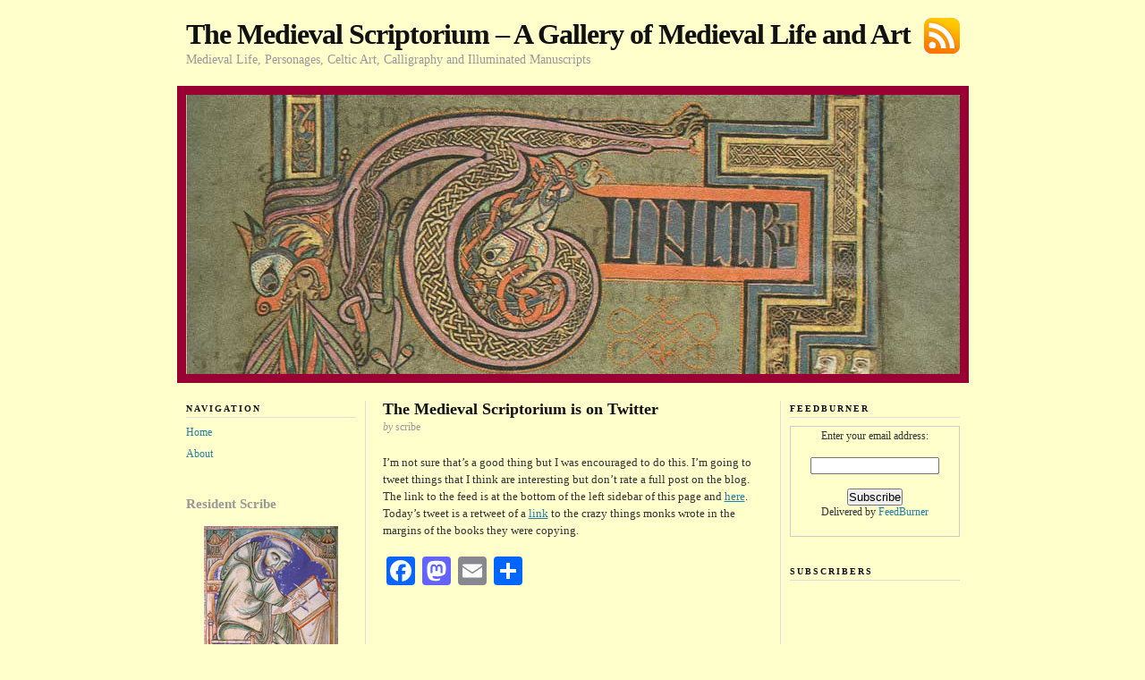

--- FILE ---
content_type: text/html; charset=UTF-8
request_url: http://www.medievalscript.com/2012/03/22/the-medieval-scriptorium-is-on-twitter/
body_size: 9903
content:
<!DOCTYPE html PUBLIC "-//W3C//DTD XHTML 1.0 Transitional//EN" "http://www.w3.org/TR/xhtml1/DTD/xhtml1-transitional.dtd">
<html xmlns="http://www.w3.org/1999/xhtml">

<head profile="http://gmpg.org/xfn/11">
	<meta http-equiv="Content-Type" content="text/html; charset=UTF-8" />

	<title>  The Medieval Scriptorium is on Twitter &#8212; The Medieval Scriptorium &#8211; A Gallery of Medieval Life and Art</title>

	<meta name="generator" content="WordPress 6.9" />

	<link rel="stylesheet" href="http://www.medievalscript.com/wp-content/themes/neoclassical/style.css" type="text/css" media="screen" />
	<link rel="stylesheet" href="http://www.medievalscript.com/wp-content/themes/neoclassical/custom.css" type="text/css" media="screen" />
	<!--[if lte IE 7]>
	<link rel="stylesheet" type="text/css" href="http://www.medievalscript.com/wp-content/themes/neoclassical/ie7.css" />
	<![endif]-->
	<!--[if lte IE 6]>
	<link rel="stylesheet" type="text/css" href="http://www.medievalscript.com/wp-content/themes/neoclassical/ie6.css" />
	<![endif]-->
	<link rel="alternate" type="application/rss+xml" title="The Medieval Scriptorium &#8211; A Gallery of Medieval Life and Art RSS Feed" href="http://www.medievalscript.com/feed/" />
	<link rel="pingback" href="http://www.medievalscript.com/xmlrpc.php" />

	<meta name='robots' content='max-image-preview:large' />
<link rel='dns-prefetch' href='//static.addtoany.com' />
<link rel="alternate" title="oEmbed (JSON)" type="application/json+oembed" href="http://www.medievalscript.com/wp-json/oembed/1.0/embed?url=http%3A%2F%2Fwww.medievalscript.com%2F2012%2F03%2F22%2Fthe-medieval-scriptorium-is-on-twitter%2F" />
<link rel="alternate" title="oEmbed (XML)" type="text/xml+oembed" href="http://www.medievalscript.com/wp-json/oembed/1.0/embed?url=http%3A%2F%2Fwww.medievalscript.com%2F2012%2F03%2F22%2Fthe-medieval-scriptorium-is-on-twitter%2F&#038;format=xml" />
<style id='wp-img-auto-sizes-contain-inline-css' type='text/css'>
img:is([sizes=auto i],[sizes^="auto," i]){contain-intrinsic-size:3000px 1500px}
/*# sourceURL=wp-img-auto-sizes-contain-inline-css */
</style>
<style id='wp-emoji-styles-inline-css' type='text/css'>

	img.wp-smiley, img.emoji {
		display: inline !important;
		border: none !important;
		box-shadow: none !important;
		height: 1em !important;
		width: 1em !important;
		margin: 0 0.07em !important;
		vertical-align: -0.1em !important;
		background: none !important;
		padding: 0 !important;
	}
/*# sourceURL=wp-emoji-styles-inline-css */
</style>
<style id='wp-block-library-inline-css' type='text/css'>
:root{--wp-block-synced-color:#7a00df;--wp-block-synced-color--rgb:122,0,223;--wp-bound-block-color:var(--wp-block-synced-color);--wp-editor-canvas-background:#ddd;--wp-admin-theme-color:#007cba;--wp-admin-theme-color--rgb:0,124,186;--wp-admin-theme-color-darker-10:#006ba1;--wp-admin-theme-color-darker-10--rgb:0,107,160.5;--wp-admin-theme-color-darker-20:#005a87;--wp-admin-theme-color-darker-20--rgb:0,90,135;--wp-admin-border-width-focus:2px}@media (min-resolution:192dpi){:root{--wp-admin-border-width-focus:1.5px}}.wp-element-button{cursor:pointer}:root .has-very-light-gray-background-color{background-color:#eee}:root .has-very-dark-gray-background-color{background-color:#313131}:root .has-very-light-gray-color{color:#eee}:root .has-very-dark-gray-color{color:#313131}:root .has-vivid-green-cyan-to-vivid-cyan-blue-gradient-background{background:linear-gradient(135deg,#00d084,#0693e3)}:root .has-purple-crush-gradient-background{background:linear-gradient(135deg,#34e2e4,#4721fb 50%,#ab1dfe)}:root .has-hazy-dawn-gradient-background{background:linear-gradient(135deg,#faaca8,#dad0ec)}:root .has-subdued-olive-gradient-background{background:linear-gradient(135deg,#fafae1,#67a671)}:root .has-atomic-cream-gradient-background{background:linear-gradient(135deg,#fdd79a,#004a59)}:root .has-nightshade-gradient-background{background:linear-gradient(135deg,#330968,#31cdcf)}:root .has-midnight-gradient-background{background:linear-gradient(135deg,#020381,#2874fc)}:root{--wp--preset--font-size--normal:16px;--wp--preset--font-size--huge:42px}.has-regular-font-size{font-size:1em}.has-larger-font-size{font-size:2.625em}.has-normal-font-size{font-size:var(--wp--preset--font-size--normal)}.has-huge-font-size{font-size:var(--wp--preset--font-size--huge)}.has-text-align-center{text-align:center}.has-text-align-left{text-align:left}.has-text-align-right{text-align:right}.has-fit-text{white-space:nowrap!important}#end-resizable-editor-section{display:none}.aligncenter{clear:both}.items-justified-left{justify-content:flex-start}.items-justified-center{justify-content:center}.items-justified-right{justify-content:flex-end}.items-justified-space-between{justify-content:space-between}.screen-reader-text{border:0;clip-path:inset(50%);height:1px;margin:-1px;overflow:hidden;padding:0;position:absolute;width:1px;word-wrap:normal!important}.screen-reader-text:focus{background-color:#ddd;clip-path:none;color:#444;display:block;font-size:1em;height:auto;left:5px;line-height:normal;padding:15px 23px 14px;text-decoration:none;top:5px;width:auto;z-index:100000}html :where(.has-border-color){border-style:solid}html :where([style*=border-top-color]){border-top-style:solid}html :where([style*=border-right-color]){border-right-style:solid}html :where([style*=border-bottom-color]){border-bottom-style:solid}html :where([style*=border-left-color]){border-left-style:solid}html :where([style*=border-width]){border-style:solid}html :where([style*=border-top-width]){border-top-style:solid}html :where([style*=border-right-width]){border-right-style:solid}html :where([style*=border-bottom-width]){border-bottom-style:solid}html :where([style*=border-left-width]){border-left-style:solid}html :where(img[class*=wp-image-]){height:auto;max-width:100%}:where(figure){margin:0 0 1em}html :where(.is-position-sticky){--wp-admin--admin-bar--position-offset:var(--wp-admin--admin-bar--height,0px)}@media screen and (max-width:600px){html :where(.is-position-sticky){--wp-admin--admin-bar--position-offset:0px}}

/*# sourceURL=wp-block-library-inline-css */
</style><style id='global-styles-inline-css' type='text/css'>
:root{--wp--preset--aspect-ratio--square: 1;--wp--preset--aspect-ratio--4-3: 4/3;--wp--preset--aspect-ratio--3-4: 3/4;--wp--preset--aspect-ratio--3-2: 3/2;--wp--preset--aspect-ratio--2-3: 2/3;--wp--preset--aspect-ratio--16-9: 16/9;--wp--preset--aspect-ratio--9-16: 9/16;--wp--preset--color--black: #000000;--wp--preset--color--cyan-bluish-gray: #abb8c3;--wp--preset--color--white: #ffffff;--wp--preset--color--pale-pink: #f78da7;--wp--preset--color--vivid-red: #cf2e2e;--wp--preset--color--luminous-vivid-orange: #ff6900;--wp--preset--color--luminous-vivid-amber: #fcb900;--wp--preset--color--light-green-cyan: #7bdcb5;--wp--preset--color--vivid-green-cyan: #00d084;--wp--preset--color--pale-cyan-blue: #8ed1fc;--wp--preset--color--vivid-cyan-blue: #0693e3;--wp--preset--color--vivid-purple: #9b51e0;--wp--preset--gradient--vivid-cyan-blue-to-vivid-purple: linear-gradient(135deg,rgb(6,147,227) 0%,rgb(155,81,224) 100%);--wp--preset--gradient--light-green-cyan-to-vivid-green-cyan: linear-gradient(135deg,rgb(122,220,180) 0%,rgb(0,208,130) 100%);--wp--preset--gradient--luminous-vivid-amber-to-luminous-vivid-orange: linear-gradient(135deg,rgb(252,185,0) 0%,rgb(255,105,0) 100%);--wp--preset--gradient--luminous-vivid-orange-to-vivid-red: linear-gradient(135deg,rgb(255,105,0) 0%,rgb(207,46,46) 100%);--wp--preset--gradient--very-light-gray-to-cyan-bluish-gray: linear-gradient(135deg,rgb(238,238,238) 0%,rgb(169,184,195) 100%);--wp--preset--gradient--cool-to-warm-spectrum: linear-gradient(135deg,rgb(74,234,220) 0%,rgb(151,120,209) 20%,rgb(207,42,186) 40%,rgb(238,44,130) 60%,rgb(251,105,98) 80%,rgb(254,248,76) 100%);--wp--preset--gradient--blush-light-purple: linear-gradient(135deg,rgb(255,206,236) 0%,rgb(152,150,240) 100%);--wp--preset--gradient--blush-bordeaux: linear-gradient(135deg,rgb(254,205,165) 0%,rgb(254,45,45) 50%,rgb(107,0,62) 100%);--wp--preset--gradient--luminous-dusk: linear-gradient(135deg,rgb(255,203,112) 0%,rgb(199,81,192) 50%,rgb(65,88,208) 100%);--wp--preset--gradient--pale-ocean: linear-gradient(135deg,rgb(255,245,203) 0%,rgb(182,227,212) 50%,rgb(51,167,181) 100%);--wp--preset--gradient--electric-grass: linear-gradient(135deg,rgb(202,248,128) 0%,rgb(113,206,126) 100%);--wp--preset--gradient--midnight: linear-gradient(135deg,rgb(2,3,129) 0%,rgb(40,116,252) 100%);--wp--preset--font-size--small: 13px;--wp--preset--font-size--medium: 20px;--wp--preset--font-size--large: 36px;--wp--preset--font-size--x-large: 42px;--wp--preset--spacing--20: 0.44rem;--wp--preset--spacing--30: 0.67rem;--wp--preset--spacing--40: 1rem;--wp--preset--spacing--50: 1.5rem;--wp--preset--spacing--60: 2.25rem;--wp--preset--spacing--70: 3.38rem;--wp--preset--spacing--80: 5.06rem;--wp--preset--shadow--natural: 6px 6px 9px rgba(0, 0, 0, 0.2);--wp--preset--shadow--deep: 12px 12px 50px rgba(0, 0, 0, 0.4);--wp--preset--shadow--sharp: 6px 6px 0px rgba(0, 0, 0, 0.2);--wp--preset--shadow--outlined: 6px 6px 0px -3px rgb(255, 255, 255), 6px 6px rgb(0, 0, 0);--wp--preset--shadow--crisp: 6px 6px 0px rgb(0, 0, 0);}:where(.is-layout-flex){gap: 0.5em;}:where(.is-layout-grid){gap: 0.5em;}body .is-layout-flex{display: flex;}.is-layout-flex{flex-wrap: wrap;align-items: center;}.is-layout-flex > :is(*, div){margin: 0;}body .is-layout-grid{display: grid;}.is-layout-grid > :is(*, div){margin: 0;}:where(.wp-block-columns.is-layout-flex){gap: 2em;}:where(.wp-block-columns.is-layout-grid){gap: 2em;}:where(.wp-block-post-template.is-layout-flex){gap: 1.25em;}:where(.wp-block-post-template.is-layout-grid){gap: 1.25em;}.has-black-color{color: var(--wp--preset--color--black) !important;}.has-cyan-bluish-gray-color{color: var(--wp--preset--color--cyan-bluish-gray) !important;}.has-white-color{color: var(--wp--preset--color--white) !important;}.has-pale-pink-color{color: var(--wp--preset--color--pale-pink) !important;}.has-vivid-red-color{color: var(--wp--preset--color--vivid-red) !important;}.has-luminous-vivid-orange-color{color: var(--wp--preset--color--luminous-vivid-orange) !important;}.has-luminous-vivid-amber-color{color: var(--wp--preset--color--luminous-vivid-amber) !important;}.has-light-green-cyan-color{color: var(--wp--preset--color--light-green-cyan) !important;}.has-vivid-green-cyan-color{color: var(--wp--preset--color--vivid-green-cyan) !important;}.has-pale-cyan-blue-color{color: var(--wp--preset--color--pale-cyan-blue) !important;}.has-vivid-cyan-blue-color{color: var(--wp--preset--color--vivid-cyan-blue) !important;}.has-vivid-purple-color{color: var(--wp--preset--color--vivid-purple) !important;}.has-black-background-color{background-color: var(--wp--preset--color--black) !important;}.has-cyan-bluish-gray-background-color{background-color: var(--wp--preset--color--cyan-bluish-gray) !important;}.has-white-background-color{background-color: var(--wp--preset--color--white) !important;}.has-pale-pink-background-color{background-color: var(--wp--preset--color--pale-pink) !important;}.has-vivid-red-background-color{background-color: var(--wp--preset--color--vivid-red) !important;}.has-luminous-vivid-orange-background-color{background-color: var(--wp--preset--color--luminous-vivid-orange) !important;}.has-luminous-vivid-amber-background-color{background-color: var(--wp--preset--color--luminous-vivid-amber) !important;}.has-light-green-cyan-background-color{background-color: var(--wp--preset--color--light-green-cyan) !important;}.has-vivid-green-cyan-background-color{background-color: var(--wp--preset--color--vivid-green-cyan) !important;}.has-pale-cyan-blue-background-color{background-color: var(--wp--preset--color--pale-cyan-blue) !important;}.has-vivid-cyan-blue-background-color{background-color: var(--wp--preset--color--vivid-cyan-blue) !important;}.has-vivid-purple-background-color{background-color: var(--wp--preset--color--vivid-purple) !important;}.has-black-border-color{border-color: var(--wp--preset--color--black) !important;}.has-cyan-bluish-gray-border-color{border-color: var(--wp--preset--color--cyan-bluish-gray) !important;}.has-white-border-color{border-color: var(--wp--preset--color--white) !important;}.has-pale-pink-border-color{border-color: var(--wp--preset--color--pale-pink) !important;}.has-vivid-red-border-color{border-color: var(--wp--preset--color--vivid-red) !important;}.has-luminous-vivid-orange-border-color{border-color: var(--wp--preset--color--luminous-vivid-orange) !important;}.has-luminous-vivid-amber-border-color{border-color: var(--wp--preset--color--luminous-vivid-amber) !important;}.has-light-green-cyan-border-color{border-color: var(--wp--preset--color--light-green-cyan) !important;}.has-vivid-green-cyan-border-color{border-color: var(--wp--preset--color--vivid-green-cyan) !important;}.has-pale-cyan-blue-border-color{border-color: var(--wp--preset--color--pale-cyan-blue) !important;}.has-vivid-cyan-blue-border-color{border-color: var(--wp--preset--color--vivid-cyan-blue) !important;}.has-vivid-purple-border-color{border-color: var(--wp--preset--color--vivid-purple) !important;}.has-vivid-cyan-blue-to-vivid-purple-gradient-background{background: var(--wp--preset--gradient--vivid-cyan-blue-to-vivid-purple) !important;}.has-light-green-cyan-to-vivid-green-cyan-gradient-background{background: var(--wp--preset--gradient--light-green-cyan-to-vivid-green-cyan) !important;}.has-luminous-vivid-amber-to-luminous-vivid-orange-gradient-background{background: var(--wp--preset--gradient--luminous-vivid-amber-to-luminous-vivid-orange) !important;}.has-luminous-vivid-orange-to-vivid-red-gradient-background{background: var(--wp--preset--gradient--luminous-vivid-orange-to-vivid-red) !important;}.has-very-light-gray-to-cyan-bluish-gray-gradient-background{background: var(--wp--preset--gradient--very-light-gray-to-cyan-bluish-gray) !important;}.has-cool-to-warm-spectrum-gradient-background{background: var(--wp--preset--gradient--cool-to-warm-spectrum) !important;}.has-blush-light-purple-gradient-background{background: var(--wp--preset--gradient--blush-light-purple) !important;}.has-blush-bordeaux-gradient-background{background: var(--wp--preset--gradient--blush-bordeaux) !important;}.has-luminous-dusk-gradient-background{background: var(--wp--preset--gradient--luminous-dusk) !important;}.has-pale-ocean-gradient-background{background: var(--wp--preset--gradient--pale-ocean) !important;}.has-electric-grass-gradient-background{background: var(--wp--preset--gradient--electric-grass) !important;}.has-midnight-gradient-background{background: var(--wp--preset--gradient--midnight) !important;}.has-small-font-size{font-size: var(--wp--preset--font-size--small) !important;}.has-medium-font-size{font-size: var(--wp--preset--font-size--medium) !important;}.has-large-font-size{font-size: var(--wp--preset--font-size--large) !important;}.has-x-large-font-size{font-size: var(--wp--preset--font-size--x-large) !important;}
/*# sourceURL=global-styles-inline-css */
</style>

<style id='classic-theme-styles-inline-css' type='text/css'>
/*! This file is auto-generated */
.wp-block-button__link{color:#fff;background-color:#32373c;border-radius:9999px;box-shadow:none;text-decoration:none;padding:calc(.667em + 2px) calc(1.333em + 2px);font-size:1.125em}.wp-block-file__button{background:#32373c;color:#fff;text-decoration:none}
/*# sourceURL=/wp-includes/css/classic-themes.min.css */
</style>
<link rel='stylesheet' id='addtoany-css' href='http://www.medievalscript.com/wp-content/plugins/add-to-any/addtoany.min.css?ver=1.16' type='text/css' media='all' />
<script type="text/javascript" id="addtoany-core-js-before">
/* <![CDATA[ */
window.a2a_config=window.a2a_config||{};a2a_config.callbacks=[];a2a_config.overlays=[];a2a_config.templates={};

//# sourceURL=addtoany-core-js-before
/* ]]> */
</script>
<script type="text/javascript" defer src="https://static.addtoany.com/menu/page.js" id="addtoany-core-js"></script>
<script type="text/javascript" src="http://www.medievalscript.com/wp-includes/js/jquery/jquery.min.js?ver=3.7.1" id="jquery-core-js"></script>
<script type="text/javascript" src="http://www.medievalscript.com/wp-includes/js/jquery/jquery-migrate.min.js?ver=3.4.1" id="jquery-migrate-js"></script>
<script type="text/javascript" defer src="http://www.medievalscript.com/wp-content/plugins/add-to-any/addtoany.min.js?ver=1.1" id="addtoany-jquery-js"></script>
<link rel="https://api.w.org/" href="http://www.medievalscript.com/wp-json/" /><link rel="alternate" title="JSON" type="application/json" href="http://www.medievalscript.com/wp-json/wp/v2/posts/210" /><link rel="EditURI" type="application/rsd+xml" title="RSD" href="http://www.medievalscript.com/xmlrpc.php?rsd" />
<meta name="generator" content="WordPress 6.9" />
<link rel="canonical" href="http://www.medievalscript.com/2012/03/22/the-medieval-scriptorium-is-on-twitter/" />
<link rel='shortlink' href='http://www.medievalscript.com/?p=210' />
</head>
<body class="custom">

<div id="container">
<div id="page">
	<div id="masthead">
		<div id="rss_subscribe"><a href="http://www.medievalscript.com/feed/" rel="nofollow">Subscribe via RSS</a></div>
		<div id="logo"><a href="http://www.medievalscript.com">The Medieval Scriptorium &#8211; A Gallery of Medieval Life and Art</a></div>
		<div id="tagline">Medieval Life, Personages, Celtic Art, Calligraphy and Illuminated Manuscripts</div>		
	</div>	<div id="rotating_image">
				<img src="http://www.medievalscript.com/wp-content/themes/neoclassical/headers/header_1.jpg" alt="Random header image... Refresh for more!" />	</div>
	<div id="content_box">
	
		<div id="left_box">
	
			<div id="content">
		
				<div id="content_inner">
		
					<h1>The Medieval Scriptorium is on Twitter</h1>
					<p class="post_author"><em>by</em> scribe</p>
					<div class="format_text">
<p>I&#8217;m not sure that&#8217;s a good thing but I was encouraged to do this. I&#8217;m going to tweet things that I think are interesting but don&#8217;t rate a full post on the blog. The link to the feed is at the bottom of the left sidebar of this page and <a title="Twitter Feed for the Medieval Scriptorium" href="https://twitter.com/#!/Medievalscript" target="_blank">here</a>. Today&#8217;s tweet is a retweet of a <a title="Monk Complaints" href="http://www.brainpickings.org/index.php/2012/03/21/monk-complaints-manuscripts/" target="_blank">link</a> to the crazy things monks wrote in the margins of the books they were copying.</p>
<div class="addtoany_share_save_container addtoany_content addtoany_content_bottom"><div class="a2a_kit a2a_kit_size_32 addtoany_list" data-a2a-url="http://www.medievalscript.com/2012/03/22/the-medieval-scriptorium-is-on-twitter/" data-a2a-title="The Medieval Scriptorium is on Twitter"><a class="a2a_button_facebook" href="https://www.addtoany.com/add_to/facebook?linkurl=http%3A%2F%2Fwww.medievalscript.com%2F2012%2F03%2F22%2Fthe-medieval-scriptorium-is-on-twitter%2F&amp;linkname=The%20Medieval%20Scriptorium%20is%20on%20Twitter" title="Facebook" rel="nofollow noopener" target="_blank"></a><a class="a2a_button_mastodon" href="https://www.addtoany.com/add_to/mastodon?linkurl=http%3A%2F%2Fwww.medievalscript.com%2F2012%2F03%2F22%2Fthe-medieval-scriptorium-is-on-twitter%2F&amp;linkname=The%20Medieval%20Scriptorium%20is%20on%20Twitter" title="Mastodon" rel="nofollow noopener" target="_blank"></a><a class="a2a_button_email" href="https://www.addtoany.com/add_to/email?linkurl=http%3A%2F%2Fwww.medievalscript.com%2F2012%2F03%2F22%2Fthe-medieval-scriptorium-is-on-twitter%2F&amp;linkname=The%20Medieval%20Scriptorium%20is%20on%20Twitter" title="Email" rel="nofollow noopener" target="_blank"></a><a class="a2a_dd addtoany_share_save addtoany_share" href="https://www.addtoany.com/share"></a></div></div>					</div>
		
				</div>
		
				
<!-- You can start editing here. -->

		
			</div>
		
			<div id="left_bar" class="sidebar">
	<ul class="sidebar_list">
		<li class="widget">
			<h2>Navigation</h2>
			<ul>
<li><a href="http://www.medievalscript.com" rel="nofollow">Home</a></li>
<li><a href="http://www.medievalscript.com/about/" rel="nofollow">About</a></li>
			</ul>
		</li>
<li id="text-4" class="widget widget_text">			<div class="textwidget"><ul>
			
			<li><h3>Resident Scribe</h3>
                        <p><center><img src="http://www.medievalscript.com/images/scribe.jpg" /></center></p>
			<p>Your host and scribe is a student of medieval history, book arts and illuminated manuscripts. Contact email is scribe at medievalscript dot com.</p>
			</li>

                        <li><h1><a href="http://www.medievalscript.com/store.html" target="_blank">The Scriptorium's Book Shop</a></h1>
	                </li>

                        <li><h1><a href="http://www.medievalscript.com/gallery/main.php" target="_blank">Gallery of Illuminations</a></h1>
                        </li>
</ul></div>
		</li>
<li id="search-3" class="widget widget_search"><form method="get" id="search_form" action="http://www.medievalscript.com/">
	<input type="text" class="search_input" value="To search, type and hit enter" name="s" id="s" onfocus="if (this.value == 'To search, type and hit enter') {this.value = '';}" onblur="if (this.value == '') {this.value = 'To search, type and hit enter';}" />
	<input type="hidden" id="searchsubmit" value="Search" />
</form>
</li>

		<li id="recent-posts-3" class="widget widget_recent_entries">
		<h2 class="widgettitle">Recent Posts</h2>

		<ul>
											<li>
					<a href="http://www.medievalscript.com/2012/05/25/illuminated-manuscript-cookies/">Illuminated Manuscript Cookies</a>
									</li>
											<li>
					<a href="http://www.medievalscript.com/2012/03/22/the-medieval-scriptorium-is-on-twitter/" aria-current="page">The Medieval Scriptorium is on Twitter</a>
									</li>
											<li>
					<a href="http://www.medievalscript.com/2012/03/21/the-joy-of-illuminated-writing-and-your-favorite-fictional-monks/">The Joy of Illuminated Writing and Your Favorite Fictional Monks</a>
									</li>
											<li>
					<a href="http://www.medievalscript.com/2012/02/21/10th-annual-marco-symposium-at-the-university-of-tennessee/">10th Annual Marco Symposium at The University of Tennessee March 1-3 2012</a>
									</li>
											<li>
					<a href="http://www.medievalscript.com/2012/02/14/wonderful-video-on-making-illuminated-manuscripts-from-the-j-paul-ghetty-museum/">Wonderful Video on Making Illuminated Manuscripts from The J. Paul Ghetty Museum</a>
									</li>
					</ul>

		</li>
<li id="categories-2" class="widget widget_categories"><h2 class="widgettitle">Categories</h2>

			<ul>
					<li class="cat-item cat-item-43"><a href="http://www.medievalscript.com/category/books/">books</a>
</li>
	<li class="cat-item cat-item-86"><a href="http://www.medievalscript.com/category/books-of-hours/">Books of Hours</a>
</li>
	<li class="cat-item cat-item-14"><a href="http://www.medievalscript.com/category/illuminated-manuscript-galleries/">Illuminated Manuscript Galleries</a>
</li>
	<li class="cat-item cat-item-8"><a href="http://www.medievalscript.com/category/illuminated-manuscripts/">Illuminated Manuscripts</a>
</li>
	<li class="cat-item cat-item-3"><a href="http://www.medievalscript.com/category/manuscript-science/">Manuscript Science</a>
</li>
	<li class="cat-item cat-item-4"><a href="http://www.medievalscript.com/category/medieval-art/">Medieval Art</a>
</li>
	<li class="cat-item cat-item-30"><a href="http://www.medievalscript.com/category/medieval-music/">Medieval Music</a>
</li>
	<li class="cat-item cat-item-7"><a href="http://www.medievalscript.com/category/medieval-news/">Medieval News</a>
</li>
	<li class="cat-item cat-item-2"><a href="http://www.medievalscript.com/category/medieval-women-mystics/">Medieval Women Mystics</a>
</li>
	<li class="cat-item cat-item-5"><a href="http://www.medievalscript.com/category/news/">News</a>
</li>
	<li class="cat-item cat-item-16"><a href="http://www.medievalscript.com/category/poll-results/">Poll Results</a>
</li>
	<li class="cat-item cat-item-6"><a href="http://www.medievalscript.com/category/rare-manuscripts/">Rare Manuscripts</a>
</li>
	<li class="cat-item cat-item-51"><a href="http://www.medievalscript.com/category/sanitation-and-disease/">Sanitation and Disease</a>
</li>
	<li class="cat-item cat-item-105"><a href="http://www.medievalscript.com/category/tutorial/">Tutorial</a>
</li>
	<li class="cat-item cat-item-1"><a href="http://www.medievalscript.com/category/uncategorized/">Uncategorized</a>
</li>
			</ul>

			</li>
<li id="archives-3" class="widget widget_archive"><h2 class="widgettitle">Archives</h2>

			<ul>
					<li><a href='http://www.medievalscript.com/2012/05/'>May 2012</a>&nbsp;(1)</li>
	<li><a href='http://www.medievalscript.com/2012/03/'>March 2012</a>&nbsp;(2)</li>
	<li><a href='http://www.medievalscript.com/2012/02/'>February 2012</a>&nbsp;(2)</li>
	<li><a href='http://www.medievalscript.com/2011/10/'>October 2011</a>&nbsp;(1)</li>
	<li><a href='http://www.medievalscript.com/2011/07/'>July 2011</a>&nbsp;(2)</li>
	<li><a href='http://www.medievalscript.com/2011/06/'>June 2011</a>&nbsp;(1)</li>
	<li><a href='http://www.medievalscript.com/2011/05/'>May 2011</a>&nbsp;(2)</li>
	<li><a href='http://www.medievalscript.com/2011/04/'>April 2011</a>&nbsp;(3)</li>
	<li><a href='http://www.medievalscript.com/2008/04/'>April 2008</a>&nbsp;(2)</li>
	<li><a href='http://www.medievalscript.com/2008/03/'>March 2008</a>&nbsp;(3)</li>
	<li><a href='http://www.medievalscript.com/2007/09/'>September 2007</a>&nbsp;(1)</li>
	<li><a href='http://www.medievalscript.com/2007/08/'>August 2007</a>&nbsp;(2)</li>
	<li><a href='http://www.medievalscript.com/2007/05/'>May 2007</a>&nbsp;(2)</li>
	<li><a href='http://www.medievalscript.com/2007/04/'>April 2007</a>&nbsp;(2)</li>
	<li><a href='http://www.medievalscript.com/2007/03/'>March 2007</a>&nbsp;(2)</li>
	<li><a href='http://www.medievalscript.com/2006/12/'>December 2006</a>&nbsp;(2)</li>
	<li><a href='http://www.medievalscript.com/2006/11/'>November 2006</a>&nbsp;(6)</li>
			</ul>

			</li>
<li id="meta-3" class="widget widget_meta"><h2 class="widgettitle">Meta</h2>

		<ul>
						<li><a href="http://www.medievalscript.com/wp-login.php">Log in</a></li>
			<li><a href="http://www.medievalscript.com/feed/">Entries feed</a></li>
			<li><a href="http://www.medievalscript.com/comments/feed/">Comments feed</a></li>

			<li><a href="https://wordpress.org/">WordPress.org</a></li>
		</ul>

		</li>
<li id="text-7" class="widget widget_text"><h2 class="widgettitle">Medievalscrip.com on Twitter</h2>
			<div class="textwidget"><a href="https://twitter.com/#!/Medievalscript" target="_blank">Follow Me on Twitter</a> </div>
		</li>
	</ul>
</div>	
		</div>
	
		<div id="right_bar" class="sidebar">
	<ul class="sidebar_list">
<li id="text-5" class="widget widget_text"><h2 class="widgettitle">Feedburner</h2>
			<div class="textwidget"><form style="border:1px solid #ccc;padding:3px;text-align:center;" action="http://feedburner.google.com/fb/a/mailverify" method="post" target="popupwindow" onsubmit="window.open('http://feedburner.google.com/fb/a/mailverify?uri=TheMedievalScriptorium-AGalleryOfMedievalLifeAndArt', 'popupwindow', 'scrollbars=yes,width=550,height=520');return true"><p>Enter your email address:</p><p><input type="text" style="width:140px" name="email"/></p><input type="hidden" value="TheMedievalScriptorium-AGalleryOfMedievalLifeAndArt" name="uri"/><input type="hidden" name="loc" value="en_US"/><input type="submit" value="Subscribe" /><p>Delivered by <a href="http://feedburner.google.com" target="_blank">FeedBurner</a></p></form></div>
		</li>
<li id="text-6" class="widget widget_text"><h2 class="widgettitle">Subscribers</h2>
			<div class="textwidget"><p><a href="http://feeds.feedburner.com/TheMedievalScriptorium-AGalleryOfMedievalLifeAndArt"><img src="http://feeds.feedburner.com/~fc/TheMedievalScriptorium-AGalleryOfMedievalLifeAndArt?bg=990000&amp;fg=000000&amp;anim=0" height="26" width="88" style="border:0" alt="" /></a></p>
</div>
		</li>
<li id="text-3" class="widget widget_text">			<div class="textwidget"><br>
<br>
<center>
<script type="text/javascript"><!--
google_ad_client = "pub-4551690772270532";
/* 120x600, created 8/4/10 */
google_ad_slot = "1376826775";
google_ad_width = 120;
google_ad_height = 600;
//-->
</script>
<script type="text/javascript"
src="http://pagead2.googlesyndication.com/pagead/show_ads.js">
</script>
<br>
<script src="/astrack.js" type="text/javascript"></script>


<br>
<br>
<center>
</center></div>
		</li>
<li id="pages-3" class="widget widget_pages"><h2 class="widgettitle">Pages</h2>

			<ul>
				<li class="page_item page-item-11"><a href="http://www.medievalscript.com/11th-century-timeline/">11th Century Timeline</a></li>
<li class="page_item page-item-10"><a href="http://www.medievalscript.com/12th-century-timeline/">12th Century Timeline</a></li>
<li class="page_item page-item-18"><a href="http://www.medievalscript.com/a-gallery-of-ornamental-initials/">A Gallery of Ornamental Initials from Medieval Manuscripts</a></li>
<li class="page_item page-item-74"><a href="http://www.medievalscript.com/about/">About</a></li>
<li class="page_item page-item-20"><a href="http://www.medievalscript.com/medieval-medicine/">Medieval Medicine</a></li>
<li class="page_item page-item-5"><a href="http://www.medievalscript.com/reference-library-for-the-scriptorium/">Reference Library for the Scriptorium</a></li>
<li class="page_item page-item-22"><a href="http://www.medievalscript.com/song-and-legend/">Song and Legend</a></li>
<li class="page_item page-item-13"><a href="http://www.medievalscript.com/synopsis-of-the-lindisfarne-gospels/">Synopsis of the Lindisfarne Gospels</a></li>
<li class="page_item page-item-19"><a href="http://www.medievalscript.com/the-celtic-alphabet/">The Celtic Alphabet</a></li>
			</ul>

			</li>
<li id="linkcat-9" class="widget widget_links"><h2 class="widgettitle">Blogroll</h2>

	<ul class='xoxo blogroll'>
<li><a href="http://saesferd.wordpress.com/">Anitquarian&#8217;s Attic</a></li>
<li><a href="http://bibliodyssey.blogspot.com/" target="_blank">BibliOdyssey</a></li>
<li><a href="http://cartulariosmedievales.blogspot.com/">CARTULARIOS MEDIEVALES; Medieval Cartularies; Cartulaires MÃ©diÃ©vales; Mittelalter Kopiarbuch</a></li>
<li><a href="http://diannesmedievalwriting.blogspot.com/">Dianne&#039;s Medieval Writing</a></li>
<li><a href="http://www.gotmedieval.com/" target="_blank">Got Medieval</a></li>
<li><a href="http://www.pilarrivett.com/">History&#039;s mysteries &amp; other thoughts</a></li>
<li><a href="http://www.maptheuniverse.com/" title="A blog about collecting antique maps.">Map the Universe</a>
A blog about collecting antique maps.</li>
<li><a href="http://medievalwriting.50megs.com/">Medieval Writing</a></li>
<li><a href="http://www.nipissingu.ca/department/history/MUHLBERGER/blog.htm" target="_blank">Muhlberger&#039;s Early History</a></li>
<li><a href="http://julietdoyle.blogspot.com/">Musings from a muddy island</a></li>
<li><a href="http://www.thehistoryblog.com/">The History Blog</a></li>

	</ul>
</li>

<li id="linkcat-15" class="widget widget_links"><h2 class="widgettitle">Book Making and Calligraphy Supplies</h2>

	<ul class='xoxo blogroll'>
<li><a href="http://www.johnnealbooks.com/">John Neal Bookseller</a></li>

	</ul>
</li>

<li id="linkcat-12" class="widget widget_links"><h2 class="widgettitle">Calligraphy Tools and Lessons</h2>

	<ul class='xoxo blogroll'>
<li><a href="http://www.aon-celtic.com/" target="_blank">Celtic Patterns</a></li>
<li><a href="http://www.regia.org/quill2.htm">Cutting a Quill Pen</a></li>
<li><a href="http://www.regia.org/manscrpt.htm">Medieval Manuscript Methods</a></li>

	</ul>
</li>

<li id="linkcat-10" class="widget widget_links"><h2 class="widgettitle">Collections</h2>

	<ul class='xoxo blogroll'>
<li><a href="http://www.imagesonline.bl.uk/results.asp?lstorients=All+Orientations&#038;lstformats=&#038;wwwflag=&#038;changewwwflag=1&#038;changetncaptions=1&#038;tncaptions=&#038;addposition=&#038;disablepopup=yes&#038;txtkeys1=illuminated+manuscripts&#038;goBtn.x=0">Bristish Library &#8211; Online Gallery of European Manuscripts</a></li>
<li><a href="http://www.bl.uk/catalogues/illuminatedmanuscripts/welcome.htm" target="_blank">British Library</a></li>
<li><a href="http://www.kb.nl/kb/manuscripts/index.html" target="_blank">Dutch Royal Library</a></li>
<li><a href="http://expositions.bnf.fr/livres/vivien/index.htm" target="_blank">French National Library</a></li>
<li><a href="http://www.getty.edu/art/gettyguide/exploreArt?typ=2033122">J. Paul Ghetty Museum</a></li>
<li><a href="http://corsair.morganlibrary.org/ICAIntro/ICAintroshortdesc.htm">Pierpont Morgan Library</a></li>

	</ul>
</li>

<li id="linkcat-42" class="widget widget_links"><h2 class="widgettitle">Historical Fiction</h2>

	<ul class='xoxo blogroll'>
<li><a href="http://www.historicalnovelsociety.org/main.htm">Historical Novel Society</a></li>

	</ul>
</li>

<li id="linkcat-13" class="widget widget_links"><h2 class="widgettitle">Master Scribes</h2>

	<ul class='xoxo blogroll'>
<li><a href="http://quillskill.com/" target="_blank">Denis Brown</a></li>
<li><a href="http://www.garethcolgan.com/" target="_blank">Gareth Colgan</a></li>
<li><a href="http://www.calligraphyanddesign.com/">Gerald Fleuss</a></li>
<li><a href="http://www.calligraphyandheraldry.com/default.aspx">Neil Bromley</a></li>
<li><a href="http://www.tanjabolenz.com/">Tanja Bolenz</a></li>
<li><a href="http://www.timothynoad.co.uk/">Timothy Noad</a></li>

	</ul>
</li>

<li id="linkcat-11" class="widget widget_links"><h2 class="widgettitle">Modern Day Calligraphy and Illumination</h2>

	<ul class='xoxo blogroll'>
<li><a href="http://www.calligraphycentre.com/index.html" target="_blank">Calligraphy Centre</a></li>
<li><a href="http://www.calligraphyonline.org/">The Society of Scribes and Illuminators</a></li>

	</ul>
</li>

	</ul>
</div>		
	</div>

	<div id="footer">
		<p>Support <a href="http://www.openeducation.net/about/">open education</a> with the Neoclassical Theme.</p>
		<script type="speculationrules">
{"prefetch":[{"source":"document","where":{"and":[{"href_matches":"/*"},{"not":{"href_matches":["/wp-*.php","/wp-admin/*","/wp-content/uploads/*","/wp-content/*","/wp-content/plugins/*","/wp-content/themes/neoclassical/*","/*\\?(.+)"]}},{"not":{"selector_matches":"a[rel~=\"nofollow\"]"}},{"not":{"selector_matches":".no-prefetch, .no-prefetch a"}}]},"eagerness":"conservative"}]}
</script>
<script id="wp-emoji-settings" type="application/json">
{"baseUrl":"https://s.w.org/images/core/emoji/17.0.2/72x72/","ext":".png","svgUrl":"https://s.w.org/images/core/emoji/17.0.2/svg/","svgExt":".svg","source":{"concatemoji":"http://www.medievalscript.com/wp-includes/js/wp-emoji-release.min.js?ver=6.9"}}
</script>
<script type="module">
/* <![CDATA[ */
/*! This file is auto-generated */
const a=JSON.parse(document.getElementById("wp-emoji-settings").textContent),o=(window._wpemojiSettings=a,"wpEmojiSettingsSupports"),s=["flag","emoji"];function i(e){try{var t={supportTests:e,timestamp:(new Date).valueOf()};sessionStorage.setItem(o,JSON.stringify(t))}catch(e){}}function c(e,t,n){e.clearRect(0,0,e.canvas.width,e.canvas.height),e.fillText(t,0,0);t=new Uint32Array(e.getImageData(0,0,e.canvas.width,e.canvas.height).data);e.clearRect(0,0,e.canvas.width,e.canvas.height),e.fillText(n,0,0);const a=new Uint32Array(e.getImageData(0,0,e.canvas.width,e.canvas.height).data);return t.every((e,t)=>e===a[t])}function p(e,t){e.clearRect(0,0,e.canvas.width,e.canvas.height),e.fillText(t,0,0);var n=e.getImageData(16,16,1,1);for(let e=0;e<n.data.length;e++)if(0!==n.data[e])return!1;return!0}function u(e,t,n,a){switch(t){case"flag":return n(e,"\ud83c\udff3\ufe0f\u200d\u26a7\ufe0f","\ud83c\udff3\ufe0f\u200b\u26a7\ufe0f")?!1:!n(e,"\ud83c\udde8\ud83c\uddf6","\ud83c\udde8\u200b\ud83c\uddf6")&&!n(e,"\ud83c\udff4\udb40\udc67\udb40\udc62\udb40\udc65\udb40\udc6e\udb40\udc67\udb40\udc7f","\ud83c\udff4\u200b\udb40\udc67\u200b\udb40\udc62\u200b\udb40\udc65\u200b\udb40\udc6e\u200b\udb40\udc67\u200b\udb40\udc7f");case"emoji":return!a(e,"\ud83e\u1fac8")}return!1}function f(e,t,n,a){let r;const o=(r="undefined"!=typeof WorkerGlobalScope&&self instanceof WorkerGlobalScope?new OffscreenCanvas(300,150):document.createElement("canvas")).getContext("2d",{willReadFrequently:!0}),s=(o.textBaseline="top",o.font="600 32px Arial",{});return e.forEach(e=>{s[e]=t(o,e,n,a)}),s}function r(e){var t=document.createElement("script");t.src=e,t.defer=!0,document.head.appendChild(t)}a.supports={everything:!0,everythingExceptFlag:!0},new Promise(t=>{let n=function(){try{var e=JSON.parse(sessionStorage.getItem(o));if("object"==typeof e&&"number"==typeof e.timestamp&&(new Date).valueOf()<e.timestamp+604800&&"object"==typeof e.supportTests)return e.supportTests}catch(e){}return null}();if(!n){if("undefined"!=typeof Worker&&"undefined"!=typeof OffscreenCanvas&&"undefined"!=typeof URL&&URL.createObjectURL&&"undefined"!=typeof Blob)try{var e="postMessage("+f.toString()+"("+[JSON.stringify(s),u.toString(),c.toString(),p.toString()].join(",")+"));",a=new Blob([e],{type:"text/javascript"});const r=new Worker(URL.createObjectURL(a),{name:"wpTestEmojiSupports"});return void(r.onmessage=e=>{i(n=e.data),r.terminate(),t(n)})}catch(e){}i(n=f(s,u,c,p))}t(n)}).then(e=>{for(const n in e)a.supports[n]=e[n],a.supports.everything=a.supports.everything&&a.supports[n],"flag"!==n&&(a.supports.everythingExceptFlag=a.supports.everythingExceptFlag&&a.supports[n]);var t;a.supports.everythingExceptFlag=a.supports.everythingExceptFlag&&!a.supports.flag,a.supports.everything||((t=a.source||{}).concatemoji?r(t.concatemoji):t.wpemoji&&t.twemoji&&(r(t.twemoji),r(t.wpemoji)))});
//# sourceURL=http://www.medievalscript.com/wp-includes/js/wp-emoji-loader.min.js
/* ]]> */
</script>
	</div>
</div>
</div>
<!--[if lte IE 7]>
<div id="ie_clear"></div>
<![endif]-->

<script src="http://www.google-analytics.com/urchin.js" type="text/javascript">
</script>
<script type="text/javascript">
_uacct = "UA-402918-2";
urchinTracker();
</script>
</body>
</html>

--- FILE ---
content_type: text/html; charset=utf-8
request_url: https://www.google.com/recaptcha/api2/aframe
body_size: 266
content:
<!DOCTYPE HTML><html><head><meta http-equiv="content-type" content="text/html; charset=UTF-8"></head><body><script nonce="Mbt8sH1CXcOhTIfNnMtFEw">/** Anti-fraud and anti-abuse applications only. See google.com/recaptcha */ try{var clients={'sodar':'https://pagead2.googlesyndication.com/pagead/sodar?'};window.addEventListener("message",function(a){try{if(a.source===window.parent){var b=JSON.parse(a.data);var c=clients[b['id']];if(c){var d=document.createElement('img');d.src=c+b['params']+'&rc='+(localStorage.getItem("rc::a")?sessionStorage.getItem("rc::b"):"");window.document.body.appendChild(d);sessionStorage.setItem("rc::e",parseInt(sessionStorage.getItem("rc::e")||0)+1);localStorage.setItem("rc::h",'1768659031852');}}}catch(b){}});window.parent.postMessage("_grecaptcha_ready", "*");}catch(b){}</script></body></html>

--- FILE ---
content_type: text/css
request_url: http://www.medievalscript.com/wp-content/themes/neoclassical/style.css
body_size: 3265
content:
/*
Theme Name:		Neoclassical
Theme URI:		http://openeducation.net
Description:	A 3-column design with an emphasis on typography and whitespace.
Version:		1.1
Author:			Chris Pearson
Author URI:		http://pearsonified.com/
*/

body { background: #FFFFCC; color: #333; font: 62.5% Georgia, "Times New Roman", Times, serif; }

* { padding: 0; margin: 0; }
	


/*---:[ core layout elements ]:---*/

#container { width: 885px; margin: 0 auto; padding: 20px 0; }

	#page { } /* for use with custom styles */
	
		#masthead { width: 865px; margin: 0 0 20px 0; padding: 0 10px; text-align: left; }
		
		#rotating_image { width: 885px; margin: 0 0 20px 0; }
		
			#rotating_image img { display: block; border: 10px solid #990033; }

		#content_box { width: 865px; padding: 0 10px; background: url('images/content_bg.gif') 50% 0 repeat-y; text-align: left; }

			#left_box { width: 665px; float: left; }

				#content { width: 463px; padding: 0 1px; float: right; }
			
					#content_inner { width: 445px; padding: 0 9px; }
	
			.sidebar { width: 190px; float: left; }
		
			#left_bar { padding: 0 10px 0 0; }
		
			#right_bar { padding: 0 0 0 10px; }
		
		#footer { padding: 1.0em 0; border-top: 1px double #ddd; }



/*---:[ headlines ]:---*/

h1, h2, h3, h4 { font: bold 1.0em Georgia, "Times New Roman", Times, serif; }

h1 { font-size: 1.8em; line-height: 1.11111em; padding: 0 10px; color: #111; }
	
	.archives h1 { font-size: 1.1em; line-height: 1.81818em; text-transform: uppercase; letter-spacing: 2px; margin: 0 0 1.81818em 0; padding: 0.36364em 10px 0.36364em 10px; background: #eee; border-top: 1px solid #ddd; border-bottom: 1px dotted #ddd; text-align: center; }

	.page h1 { margin: 0 0 1.11111em 0; }

h2 { font-size: 1.8em; line-height: 1.11111em; padding: 1.11111em 10px 0 10px; border-top: 1px dotted #ddd; color: #111; }

	h2 a, h2 a:visited { color: #333; }

	h2 a:hover { color: #237fa1; text-decoration: none; }
	
	h2.top { padding-top: 0; border-top: none; }
	
	.sidebar h2 { font-size: 0.83333em; margin: 0 0 0.9em 0; line-height: 1.9em; padding: 0; text-transform: uppercase; letter-spacing: 2px; border-top: 0; border-bottom: 1px solid #ddd; }

h3 { font-size: 1.23077em; line-height: 1.25em; color: #999; }

	.format_text h3 { margin: 1.875em 0 0.625em 0; }

	.format_text h3.top { margin: 0 0 0.625em 0 !important; }

h4 { font-size: 0.84615em; line-height: 1.81818em; text-transform: uppercase; letter-spacing: 2px; }



/*---:[ global elements ]:---*/

hr { display: none; }

a, a:visited { color: #237fa1; text-decoration: none; }

a:hover { color: #c00; text-decoration: underline; }

a img { border: none; }

blockquote { font-family: Georgia, "Times New Roman", Times, serif; color: #555; margin: 0 0 1.53846em 10px; padding: 0 0 0 10px; border-left: 1px solid #eee; }

abbr, acronym { font-size: 0.84615em; border-bottom: 1px dotted #888; letter-spacing: 1px; text-transform: uppercase; line-height: 1.0em; cursor: help; }

sub, sup { line-height: 1.0em; }
	
code { font: 0.92308em Consolas, "Andale Mono", Courier, "Courier New"; color: #050; }

pre { margin: 0 0 1.66667em 0; padding: 0.75em; font: 0.92308em/1.66667em Consolas, "Andale Mono", Courier, "Courier New"; background: #eee; border: 1px solid #ddd; overflow: auto; clear: both; }

p.center { text-align: center !important; }

p.bottom { margin: 0 !important; }

p.unstyled { padding: 0 20px; font-size: 1.3em; }



/*---:[ #masthead styles ]:---*/

#masthead #rss_subscribe { width: 40px; height: 40px; float: right; }

	#masthead #rss_subscribe a { display: block; width: 40px; height: 40px; background: url('images/icon_rss.gif') no-repeat; text-indent: -9999px; outline: none; }

#masthead #logo { font: bold 3.2em Georgia, "Times New Roman", Times, serif; letter-spacing: -1px; }

	#masthead #logo a, #masthead #logo a:visited { color: #111; }

	#masthead #logo a:hover { color: #237fa1; text-decoration: none; }
	
#masthead h1, #masthead #tagline { font: normal 1.4em/1.42857em Verdana, serif; padding: 0; color: #999; text-align: left; }



/*---:[ content styles ]:---*/

.post_author { font-size: 1.2em; line-height: 1.66667em; margin: 0 0 1.66667em 0; padding: 0 10px; color: #999; }

	.post_author a, .post_author a:visited { color: #999; text-decoration: none; }
	
	.post_author a:hover { color: #999; text-decoration: underline; }

.format_text { font-size: 1.3em; line-height: 1.53846em; padding: 0 10px; }
		
	.format_text a { text-decoration: underline; }
	
	.format_text a:visited { color: #333; background: #e8e8e8; text-decoration: none; }
	
	.format_text a:hover { text-decoration: underline; }
		
	.format_text blockquote { }
	
		.format_text blockquote.right { width: 180px; font-size: 1.2308em; line-height: 1.25em; margin: 0 0 0 10px; padding: 0.4375em 0 0.4375em 10px; border: none; float: right; }
		
		.format_text blockquote.left { width: 180px; font-size: 1.2308em; line-height: 1.25em; margin: 0 10px 0 0; padding: 0.4375em 10px 0.4375em 0; background: none; border: none; float: left; }
	
			.format_text blockquote.right p, .format_text blockquote.left p { margin: 0 !important; }
	
	.format_text p { margin: 0 0 1.53846em 0; }
	
	.format_text p.note { padding: 0.76923em 10px; background: #ffffa0; border: 1px solid #d3d35d; }
	
	.format_text ul { list-style: none; margin: 0 0 1.53846em 0; }

	.format_text ol { margin: 0 0 1.53846em 20px; }
	
		.format_text li { }
	
		.format_text ul li { padding: 0 0 0 14px; background: url('images/bullet_text.gif') 0 0.38462em no-repeat; }
		
			.format_text ul li ul, .format_text ul li ol, .format_text ol li ul, .format_text ol li ol { margin: 0 0 0 10px; }
	
		.format_text li code { line-height: inherit; } /* This is basically a Safari hack :( */
	
	.format_text dl { margin: 0 0 1.53846em 0; }
			
		.format_text dt { font-weight: bold; }
		
		.format_text dd { margin: 0 0 1.53846em 1.53846em; }
		
	.format_text .ad { margin: 0 0 0 10px; float: right; clear: right; }
	
		.format_text .ad_left { margin: 0 10px 0 0; float: left; clear: left; }

	.format_text img { }

		.format_text img.left { margin: 0 10px 1.53846em 0; float: left; clear: left; }
		
		.format_text img.right { margin: 0 0 1.53846em 10px; float: right; clear: right; }
		
		.format_text img.center { display: block; margin: 0 auto 1.53846em auto; float: none; clear: both; }
		
		.format_text img.block { display: block; margin: 0 auto 1.53846em 0; float: none; clear: both; }
	
		.format_text img.frame { padding: 9px; border: 1px solid #ddd; background: #eee; }
		
		.format_text img.stack { clear: none !important; }

.to_comments { margin: 0 0 1.81818em 0; padding: 0 10px; font: normal 1.1em/1.81818em Verdana, serif; color: #999; clear: both; }
	
	.to_comments .date { padding: 0 0 0 14px; background: url('images/icon_date.gif') 0 50% no-repeat; }
	
	.to_comments .filed { padding: 0 0 0 14px; background: url('images/icon_filed.gif') 0 50% no-repeat; }
	
	.to_comments .num_comments { padding: 0 0 0 14px; background: url('images/icon_comment.gif') 0 50% no-repeat; }

.navigation { width: 425px; padding: 0.69231em 19px 0.76923em 19px; background: #efefef; border-top: 1px solid #ddd; font-size: 1.3em; line-height: 1.53846em; clear: both; }

	.navigation p { text-align: right; }

	.older { padding: 0 20px 0 0; float: left; }

	.previous { text-align: left; }



/*---:[ sidebar styles ]:---*/

ul.sidebar_list { list-style: none; }

	ul.sidebar_list li.widget, ul.sidebar_list li.linkcat { width: 190px; margin: 0 0 2.5em 0; font: normal 1.2em/1.33333em Verdana, serif; float: left; }

		li.widget p { margin: 0 0 1.33333em 0; }
		
		li.widget ul, li.linkcat ul { list-style: none; }
		
		li.widget ol { margin: 0 0 0 20px; }
		
			li.widget li, li.linkcat li { margin: 0 0 0.75em 0; }
			
				li.widget li br { display: none; }
			
				li.widget li ul, li.linkcat li ul { margin: 0.75em 0 0 20px; }

			/*---:[ calendar widget ]:---*/

			#calendar_wrap { width: 182px; margin: 0 0 0.83333em 0; padding: 0 8px 0 0; font-family: Georgia, "Times New Roman", Times, serif; }

			table#wp-calendar { width: 182px; border-collapse: collapse; }

				table#wp-calendar caption { font-weight: normal; font-size: 0.91667em; line-height: 1.72727em; text-transform: uppercase; letter-spacing: 2px; background: #e5e5e5; border-bottom: 1px dotted #ddd; }

				table#wp-calendar th { width: 26px; font-size: 0.91667em; line-height: 1.72727em; background: #f2f2f2; border-bottom: 1px dotted #ddd; text-align: center; }

				table#wp-calendar td { width: 26px; line-height: 1.66667em; color: #999; text-align: center; }

				table#wp-calendar td#next, table#wp-calendar td#prev { width: 78px; font-size: 0.83333em; letter-spacing: 1px; text-transform: uppercase; }
				
			/*---:[ search widget ]:---*/

			#search { padding: 0.83333em 0; border: 1px dotted #ddd; border-width: 1px 0; text-align: right; }

				#search #s { width: 184px; padding: 2px; color: #333; background: #f2f2f2; font: normal 0.91667em Verdana, sans-serif; border: 1px solid #aaa; border-right-color: #eee; border-bottom-color: #eee; text-align: left; }

				#search #s:focus { background: #fff; border-color: #777; border-right-color: #ccc; border-bottom-color: #ccc; }

				#search input[type="submit"] { margin: 0.25em 0 0 0; padding: 2px 3px; color: #333; font: bold 1.0em Georgia, "Times New Roman", Times, serif; background: url('images/submit_bg.gif'); border: 3px double #999; border-top-color: #ccc; border-left-color: #ccc; cursor: pointer; }

				#search input[type="submit"]:hover { color: #237fa1; }
				
			/*---:[ default search form styles ]:---*/

			#search_form { }

				#search_form .search_input { width: 184px; padding: 2px; color: #333; background: #f2f2f2; font: normal 0.91667em Verdana, sans-serif; border: 1px solid #aaa; border-right-color: #eee; border-bottom-color: #eee; }

				#search_form .search_input:focus { background: #fff; border-color: #777; border-right-color: #ccc; border-bottom-color: #ccc; }



/*---:[ footer styles ]:---*/

#footer p { font: normal 1.1em/1.63636em Verdana, sans-serif; color: #999; text-align: right; }

	#footer a, #footer a:visited { color: #999; border-bottom: 1px solid #ddd; text-decoration: none; }

	#footer a:hover { color: #333; text-decoration: none; }



/*---:[ comment styles ]:---*/

#comments { width: 463px; margin: 4.0em 0 2.0em 0; }

	.comments_intro { padding: 0 20px; font: normal 1.2em/1.66667em Verdana, sans-serif; border-bottom: 1px dotted #bbb; }

		.comments_intro span { padding: 0 0 0 14px; background: url('images/icon_comment.gif') 0 50% no-repeat; }

	dl#comment_list { margin: 0 0 3.0em 0; }

		dl#comment_list dt.comment { width: 445px; padding: 1.42857em 9px 0.71429em 9px; background: #f8f8f8; font-size: 1.4em; line-height: 1.42857em; }

			.comment_num { padding: 0 0 0 20px; font: bold 0.85714em/1.66667em Verdana, sans-serif; float: right; }

				.comment_num a, .comment_num a:visited { color: #999; text-decoration: none; }

				.comment_num a:hover { color: #237fa1; text-decoration: none; }
				
			.comment_time { font: normal 0.78571em Verdana, sans-serif; color: #999; }
				
		dl#comment_list dd.comment { width: 445px; padding: 0 9px 0.8em 9px; background: #f8f8f8; border-bottom: 1px dotted #bbb; }
		
		dl#comment_list dt.alt, dl#comment_list dd.alt { background: #fff; }

		dl#comment_list dt.author, dl#comment_list dd.author { background: #e7f8fb !important; }
		
			.comment .format_text { padding: 0 10px; }
			
			.comment a.comment_link, .comment a.comment_link:visited { font-style: italic; font-weight: bold; color: #333; background: none; text-decoration: none; }
			
			.comment a.comment_link:hover { color: #333; text-decoration: underline; }
			
			

/*---:[ comment form styles ]:---*/

#respond { margin: 0 0 0.83333em 0; padding: 0 20px; border-bottom: 1px dotted #ddd; font: normal 1.2em/1.66667em Verdana, sans-serif; }

	#respond span { padding: 0 0 0 14px; background: url('images/icon_leave_comment.gif') 0 50% no-repeat; }

#comment_form { width: 425px; padding: 0 19px; }

	#comment_form p { padding: 0.69231em 0 0.76923em 0; font-size: 1.3em; line-height: 1.53846em; }
	
	#comment_form p.submit_p { padding-bottom: 1.30769em; }
	
		#comment_form label { padding: 0 0 0 10px; }

		#comment_form .text_input { width: 206px; padding: 2px; color: #333; font: normal 1.0em Georgia, "Times New Roman", Times, serif; background: #f2f2f2; border: 1px solid #aaa; border-right-color: #eee; border-bottom-color: #eee; }
		
		#comment_form .text_input:focus { background: #fff; border-color: #777; border-right-color: #ccc; border-bottom-color: #ccc; }
		
		#comment_form .text_area { width: 419px !important; height: 6.15385em; line-height: 1.53846em; }
	
		#comment_form .form_submit { padding: 0.35714em 4px; background: url('images/submit_bg.gif'); border: 3px double #999; border-top-color: #ccc; border-left-color: #ccc; color: #333; font: bold 1.07692em Georgia, "Times New Roman", Times, serif; cursor: pointer; }
		
		#comment_form .form_submit:hover { color: #237fa1; }
		
		#comment_form p.subscribe-to-comments { font-size: 1.3em; }
		
			#comment_form p.subscribe-to-comments label { font-size: 1.0em; }
	
	

/*---:[ self-clearing floats from Dan Cederholm at simplebits.com ]:---*/

#container:after, #content_box:after, #nav ul:after, #footer_bottom:after, .navigation:after, #comments:after, dl#comment_list:after, dl#comment_list dd:after, #comment_form:after, #search_form:after { content: "."; display: block; height: 0; clear: both; visibility: hidden; }